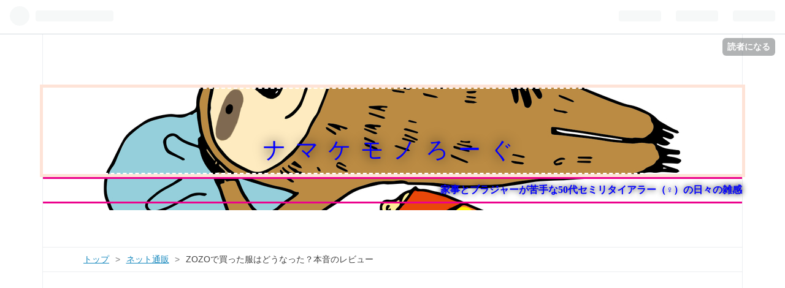

--- FILE ---
content_type: text/html; charset=utf-8
request_url: https://www.namakemonologue.com/entry/zozo-review
body_size: 11950
content:
<!DOCTYPE html>
<html
  lang="ja"

data-admin-domain="//blog.hatena.ne.jp"
data-admin-origin="https://blog.hatena.ne.jp"
data-author="Semi-retired"
data-avail-langs="ja en"
data-blog="semi-retired.hatenadiary.jp"
data-blog-comments-top-is-new="1"
data-blog-host="semi-retired.hatenadiary.jp"
data-blog-is-public="1"
data-blog-name="ナマケモノろーぐ"
data-blog-owner="Semi-retired"
data-blog-show-ads=""
data-blog-show-sleeping-ads=""
data-blog-uri="https://www.namakemonologue.com/"
data-blog-uuid="17391345971645297862"
data-blogs-uri-base="https://www.namakemonologue.com"
data-brand="pro"
data-data-layer="{&quot;hatenablog&quot;:{&quot;admin&quot;:{},&quot;analytics&quot;:{&quot;brand_property_id&quot;:&quot;&quot;,&quot;measurement_id&quot;:&quot;&quot;,&quot;non_sampling_property_id&quot;:&quot;&quot;,&quot;property_id&quot;:&quot;UA-119542319-1&quot;,&quot;separated_property_id&quot;:&quot;UA-29716941-24&quot;},&quot;blog&quot;:{&quot;blog_id&quot;:&quot;17391345971645297862&quot;,&quot;content_seems_japanese&quot;:&quot;true&quot;,&quot;disable_ads&quot;:&quot;custom_domain&quot;,&quot;enable_ads&quot;:&quot;false&quot;,&quot;enable_keyword_link&quot;:&quot;false&quot;,&quot;entry_show_footer_related_entries&quot;:&quot;false&quot;,&quot;force_pc_view&quot;:&quot;true&quot;,&quot;is_public&quot;:&quot;true&quot;,&quot;is_responsive_view&quot;:&quot;true&quot;,&quot;is_sleeping&quot;:&quot;true&quot;,&quot;lang&quot;:&quot;ja&quot;,&quot;name&quot;:&quot;\u30ca\u30de\u30b1\u30e2\u30ce\u308d\u30fc\u3050&quot;,&quot;owner_name&quot;:&quot;Semi-retired&quot;,&quot;uri&quot;:&quot;https://www.namakemonologue.com/&quot;},&quot;brand&quot;:&quot;pro&quot;,&quot;page_id&quot;:&quot;entry&quot;,&quot;permalink_entry&quot;:{&quot;author_name&quot;:&quot;Semi-retired&quot;,&quot;categories&quot;:&quot;\u30cd\u30c3\u30c8\u901a\u8ca9\t\u30d5\u30a1\u30c3\u30b7\u30e7\u30f3&quot;,&quot;character_count&quot;:1045,&quot;date&quot;:&quot;2021-04-10&quot;,&quot;entry_id&quot;:&quot;26006613714405969&quot;,&quot;first_category&quot;:&quot;\u30cd\u30c3\u30c8\u901a\u8ca9&quot;,&quot;hour&quot;:&quot;10&quot;,&quot;title&quot;:&quot;ZOZO\u3067\u8cb7\u3063\u305f\u670d\u306f\u3069\u3046\u306a\u3063\u305f\uff1f\u672c\u97f3\u306e\u30ec\u30d3\u30e5\u30fc&quot;,&quot;uri&quot;:&quot;https://www.namakemonologue.com/entry/zozo-review&quot;},&quot;pro&quot;:&quot;pro&quot;,&quot;router_type&quot;:&quot;blogs&quot;}}"
data-device="pc"
data-dont-recommend-pro="false"
data-global-domain="https://hatena.blog"
data-globalheader-color="b"
data-globalheader-type="pc"
data-has-touch-view="1"
data-help-url="https://help.hatenablog.com"
data-no-suggest-touch-view="1"
data-page="entry"
data-parts-domain="https://hatenablog-parts.com"
data-plus-available="1"
data-pro="true"
data-router-type="blogs"
data-sentry-dsn="https://03a33e4781a24cf2885099fed222b56d@sentry.io/1195218"
data-sentry-environment="production"
data-sentry-sample-rate="0.1"
data-static-domain="https://cdn.blog.st-hatena.com"
data-version="ce040fcbad0d42a5e1cae88990dad0"




  data-initial-state="{}"

  >
  <head prefix="og: http://ogp.me/ns# fb: http://ogp.me/ns/fb# article: http://ogp.me/ns/article#">

  

  
  <meta name="viewport" content="width=device-width, initial-scale=1.0" />


  


  

  <meta name="robots" content="max-image-preview:large" />


  <meta charset="utf-8"/>
  <meta http-equiv="X-UA-Compatible" content="IE=7; IE=9; IE=10; IE=11" />
  <title>ZOZOで買った服はどうなった？本音のレビュー - ナマケモノろーぐ</title>

  
  <link rel="canonical" href="https://www.namakemonologue.com/entry/zozo-review"/>



  

<meta itemprop="name" content="ZOZOで買った服はどうなった？本音のレビュー - ナマケモノろーぐ"/>

  <meta itemprop="image" content="https://cdn.image.st-hatena.com/image/scale/9cb80ed259f709b6b424e3f7c3b02bfb4d20c00c/backend=imagemagick;version=1;width=1300/https%3A%2F%2Fcdn-ak.f.st-hatena.com%2Fimages%2Ffotolife%2FS%2FSemi-retired%2F20210129%2F20210129141229.jpg"/>


  <meta property="og:title" content="ZOZOで買った服はどうなった？本音のレビュー - ナマケモノろーぐ"/>
<meta property="og:type" content="article"/>
  <meta property="og:url" content="https://www.namakemonologue.com/entry/zozo-review"/>

  <meta property="og:image" content="https://cdn.image.st-hatena.com/image/scale/9cb80ed259f709b6b424e3f7c3b02bfb4d20c00c/backend=imagemagick;version=1;width=1300/https%3A%2F%2Fcdn-ak.f.st-hatena.com%2Fimages%2Ffotolife%2FS%2FSemi-retired%2F20210129%2F20210129141229.jpg"/>

<meta property="og:image:alt" content="ZOZOで買った服はどうなった？本音のレビュー - ナマケモノろーぐ"/>
    <meta property="og:description" content="今年の初めにZOZOで買ったジャンパースカート。 １月に家に入れたモノ振り返り記事で「思った以上にペッラペラでショッボショボ💧」とディスりまくってしまいましたが…スミマセン、言い過ぎました……のだろうか？ ZOZOでは未だに購入者レビューが出来ないみたいなので、代わりにこの記事で本音でレビューします♪" />
<meta property="og:site_name" content="ナマケモノろーぐ"/>

  <meta property="article:published_time" content="2021-04-10T01:20:00Z" />

    <meta property="article:tag" content="ネット通販" />
    <meta property="article:tag" content="ファッション" />
      <meta name="twitter:card"  content="summary_large_image" />
    <meta name="twitter:image" content="https://cdn.image.st-hatena.com/image/scale/9cb80ed259f709b6b424e3f7c3b02bfb4d20c00c/backend=imagemagick;version=1;width=1300/https%3A%2F%2Fcdn-ak.f.st-hatena.com%2Fimages%2Ffotolife%2FS%2FSemi-retired%2F20210129%2F20210129141229.jpg" />  <meta name="twitter:title" content="ZOZOで買った服はどうなった？本音のレビュー - ナマケモノろーぐ" />    <meta name="twitter:description" content="今年の初めにZOZOで買ったジャンパースカート。 １月に家に入れたモノ振り返り記事で「思った以上にペッラペラでショッボショボ💧」とディスりまくってしまいましたが…スミマセン、言い過ぎました……のだろうか？ ZOZOでは未だに購入者レビューが出来ないみたいなので、代わりにこの記事で本音でレビューします♪" />  <meta name="twitter:app:name:iphone" content="はてなブログアプリ" />
  <meta name="twitter:app:id:iphone" content="583299321" />
  <meta name="twitter:app:url:iphone" content="hatenablog:///open?uri=https%3A%2F%2Fwww.namakemonologue.com%2Fentry%2Fzozo-review" />  <meta name="twitter:site" content="@FG6MIZ1MRVXk79e" />
  
    <meta name="description" content="今年の初めにZOZOで買ったジャンパースカート。 １月に家に入れたモノ振り返り記事で「思った以上にペッラペラでショッボショボ💧」とディスりまくってしまいましたが…スミマセン、言い過ぎました……のだろうか？ ZOZOでは未だに購入者レビューが出来ないみたいなので、代わりにこの記事で本音でレビューします♪" />
    <meta name="google-site-verification" content="_XvKK1htUDOlTlG3HpnQa7GXiEdIfc1i5_qwxLQQQnU" />
    <meta name="keywords" content="ナマケモノ,５０代,汚部屋,断捨離" />


  
<script
  id="embed-gtm-data-layer-loader"
  data-data-layer-page-specific="{&quot;hatenablog&quot;:{&quot;blogs_permalink&quot;:{&quot;entry_afc_issued&quot;:&quot;false&quot;,&quot;is_author_pro&quot;:&quot;true&quot;,&quot;is_blog_sleeping&quot;:&quot;true&quot;,&quot;has_related_entries_with_elasticsearch&quot;:&quot;false&quot;,&quot;blog_afc_issued&quot;:&quot;false&quot;}}}"
>
(function() {
  function loadDataLayer(elem, attrName) {
    if (!elem) { return {}; }
    var json = elem.getAttribute(attrName);
    if (!json) { return {}; }
    return JSON.parse(json);
  }

  var globalVariables = loadDataLayer(
    document.documentElement,
    'data-data-layer'
  );
  var pageSpecificVariables = loadDataLayer(
    document.getElementById('embed-gtm-data-layer-loader'),
    'data-data-layer-page-specific'
  );

  var variables = [globalVariables, pageSpecificVariables];

  if (!window.dataLayer) {
    window.dataLayer = [];
  }

  for (var i = 0; i < variables.length; i++) {
    window.dataLayer.push(variables[i]);
  }
})();
</script>

<!-- Google Tag Manager -->
<script>(function(w,d,s,l,i){w[l]=w[l]||[];w[l].push({'gtm.start':
new Date().getTime(),event:'gtm.js'});var f=d.getElementsByTagName(s)[0],
j=d.createElement(s),dl=l!='dataLayer'?'&l='+l:'';j.async=true;j.src=
'https://www.googletagmanager.com/gtm.js?id='+i+dl;f.parentNode.insertBefore(j,f);
})(window,document,'script','dataLayer','GTM-P4CXTW');</script>
<!-- End Google Tag Manager -->











  <link rel="shortcut icon" href="https://www.namakemonologue.com/icon/favicon">
<link rel="apple-touch-icon" href="https://www.namakemonologue.com/icon/touch">
<link rel="icon" sizes="192x192" href="https://www.namakemonologue.com/icon/link">

  

<link rel="alternate" type="application/atom+xml" title="Atom" href="https://www.namakemonologue.com/feed"/>
<link rel="alternate" type="application/rss+xml" title="RSS2.0" href="https://www.namakemonologue.com/rss"/>

  <link rel="alternate" type="application/json+oembed" href="https://hatena.blog/oembed?url=https%3A%2F%2Fwww.namakemonologue.com%2Fentry%2Fzozo-review&amp;format=json" title="oEmbed Profile of ZOZOで買った服はどうなった？本音のレビュー"/>
<link rel="alternate" type="text/xml+oembed" href="https://hatena.blog/oembed?url=https%3A%2F%2Fwww.namakemonologue.com%2Fentry%2Fzozo-review&amp;format=xml" title="oEmbed Profile of ZOZOで買った服はどうなった？本音のレビュー"/>
  
  <link rel="author" href="http://www.hatena.ne.jp/Semi-retired/">

  

  
      <link rel="preload" href="https://cdn-ak.f.st-hatena.com/images/fotolife/S/Semi-retired/20191231/20191231195012.jpg" as="image"/>


  
    
<link rel="stylesheet" type="text/css" href="https://cdn.blog.st-hatena.com/css/blog.css?version=ce040fcbad0d42a5e1cae88990dad0"/>

    
  <link rel="stylesheet" type="text/css" href="https://usercss.blog.st-hatena.com/blog_style/17391345971645297862/316857476a63255dab111a3423a1adb6c04f7a07"/>
  
  

  

  
<script> </script>

  
<style>
  div#google_afc_user,
  div.google-afc-user-container,
  div.google_afc_image,
  div.google_afc_blocklink {
      display: block !important;
  }
</style>


  

  
    <script type="application/ld+json">{"@context":"http://schema.org","@type":"Article","dateModified":"2021-04-10T10:20:00+09:00","datePublished":"2021-04-10T10:20:00+09:00","description":"今年の初めにZOZOで買ったジャンパースカート。 １月に家に入れたモノ振り返り記事で「思った以上にペッラペラでショッボショボ💧」とディスりまくってしまいましたが…スミマセン、言い過ぎました……のだろうか？ ZOZOでは未だに購入者レビューが出来ないみたいなので、代わりにこの記事で本音でレビューします♪","headline":"ZOZOで買った服はどうなった？本音のレビュー","image":["https://cdn-ak.f.st-hatena.com/images/fotolife/S/Semi-retired/20210129/20210129141229.jpg"],"mainEntityOfPage":{"@id":"https://www.namakemonologue.com/entry/zozo-review","@type":"WebPage"}}</script>

  

  <!-- Global site tag (gtag.js) - Google Analytics -->
<script async src="https://www.googletagmanager.com/gtag/js?id=UA-119542319-1"></script>
<script>
  window.dataLayer = window.dataLayer || [];
  function gtag(){dataLayer.push(arguments);}
  gtag('js', new Date());

  gtag('config', 'UA-119542319-1');

<script async src="//pagead2.googlesyndication.com/pagead/js/adsbygoogle.js"></script>
<script>
     (adsbygoogle = window.adsbygoogle || []).push({
          google_ad_client: "ca-pub-2106297609952476",
          enable_page_level_ads: true
     });
</script>
</head>

  <body class="page-entry header-image-enable category-ネット通販 category-ファッション globalheader-ng-enabled">
    

<div id="globalheader-container"
  data-brand="hatenablog"
  
  >
  <iframe id="globalheader" height="37" frameborder="0" allowTransparency="true"></iframe>
</div>


  
  
  
    <nav class="
      blog-controlls
      
    ">
      <div class="blog-controlls-blog-icon">
        <a href="https://www.namakemonologue.com/">
          <img src="https://cdn.image.st-hatena.com/image/square/5a5aa3c660b9a74fc95ded8d64584c647ddc0b88/backend=imagemagick;height=128;version=1;width=128/https%3A%2F%2Fcdn.user.blog.st-hatena.com%2Fblog_custom_icon%2F152783559%2F1526554229862511" alt="ナマケモノろーぐ"/>
        </a>
      </div>
      <div class="blog-controlls-title">
        <a href="https://www.namakemonologue.com/">ナマケモノろーぐ</a>
      </div>
      <a href="https://blog.hatena.ne.jp/Semi-retired/semi-retired.hatenadiary.jp/subscribe?utm_source=blogs_topright_button&amp;utm_medium=button&amp;utm_campaign=subscribe_blog" class="blog-controlls-subscribe-btn test-blog-header-controlls-subscribe">
        読者になる
      </a>
    </nav>
  

  <div id="container">
    <div id="container-inner">
      <header id="blog-title" data-brand="hatenablog">
  <div id="blog-title-inner" style="background-image: url('https://cdn-ak.f.st-hatena.com/images/fotolife/S/Semi-retired/20191231/20191231195012.jpg'); background-position: center -190px;">
    <div id="blog-title-content">
      <h1 id="title"><a href="https://www.namakemonologue.com/">ナマケモノろーぐ</a></h1>
      
        <h2 id="blog-description">家事とブラジャーが苦手な50代セミリタイアラー（♀）の日々の雑感</h2>
      
    </div>
  </div>
</header>

      

      
          <div id="top-box">
    <div class="breadcrumb" data-test-id="breadcrumb">
      <div class="breadcrumb-inner">
        <a class="breadcrumb-link" href="https://www.namakemonologue.com/"><span>トップ</span></a>          <span class="breadcrumb-gt">&gt;</span>          <span class="breadcrumb-child">            <a class="breadcrumb-child-link" href="https://www.namakemonologue.com/archive/category/%E3%83%8D%E3%83%83%E3%83%88%E9%80%9A%E8%B2%A9"><span>ネット通販</span></a>          </span>            <span class="breadcrumb-gt">&gt;</span>          <span class="breadcrumb-child">            <span>ZOZOで買った服はどうなった？本音のレビュー</span>          </span>      </div>
    </div>
  </div>
  <script type="application/ld+json" class="test-breadcrumb-json-ld">
    {"itemListElement":[{"item":{"name":"トップ","@id":"https://www.namakemonologue.com/"},"@type":"ListItem","position":1},{"@type":"ListItem","position":2,"item":{"name":"ネット通販","@id":"https://www.namakemonologue.com/archive/category/%E3%83%8D%E3%83%83%E3%83%88%E9%80%9A%E8%B2%A9"}}],"@type":"BreadcrumbList","@context":"http://schema.org"}
  </script>
      
      




<div id="content" class="hfeed"
  
  >
  <div id="content-inner">
    <div id="wrapper">
      <div id="main">
        <div id="main-inner">
          

          



          
  
  <!-- google_ad_section_start -->
  <!-- rakuten_ad_target_begin -->
  
  
  

  

  
    
      
        <article class="entry hentry test-hentry js-entry-article date-first autopagerize_page_element chars-200 words-100 mode-html entry-odd" id="entry-26006613714405969" data-keyword-campaign="" data-uuid="26006613714405969" data-publication-type="entry">
  <div class="entry-inner">
    <header class="entry-header">
  
    <div class="date entry-date first">
    <a href="https://www.namakemonologue.com/archive/2021/04/10" rel="nofollow">
      <time datetime="2021-04-10T01:20:00Z" title="2021-04-10T01:20:00Z">
        <span class="date-year">2021</span><span class="hyphen">-</span><span class="date-month">04</span><span class="hyphen">-</span><span class="date-day">10</span>
      </time>
    </a>
      </div>
  <h1 class="entry-title">
  <a href="https://www.namakemonologue.com/entry/zozo-review" class="entry-title-link bookmark">ZOZOで買った服はどうなった？本音のレビュー</a>
</h1>

  
  

  <div class="entry-categories categories">
    
    <a href="https://www.namakemonologue.com/archive/category/%E3%83%8D%E3%83%83%E3%83%88%E9%80%9A%E8%B2%A9" class="entry-category-link category-ネット通販">ネット通販</a>
    
    <a href="https://www.namakemonologue.com/archive/category/%E3%83%95%E3%82%A1%E3%83%83%E3%82%B7%E3%83%A7%E3%83%B3" class="entry-category-link category-ファッション">ファッション</a>
    
  </div>


  
  <div class="customized-header">
    <div class="entry-header-html"><div class="shrbtn">
  <!-- HatenaBookmark -->
  <a href="http://b.hatena.ne.jp/entry/https%3A%2F%2Fwww.namakemonologue.com%2Fentry%2Fzozo-review" class="share_btn">
    <span class="htvcenter" style="line-height: 1.6;">
      <i class="blogicon-bookmark" style="font-size:22px"></i>
    </span>
  </a>
  <!-- twitter -->
  <a href="http://twitter.com/intent/tweet?text=ZOZOで買った服はどうなった？本音のレビュー https%3A%2F%2Fwww.namakemonologue.com%2Fentry%2Fzozo-review" class="share_btn">
    <i class="fa fa-twitter"></i>
  </a>
  <!-- facebook -->
  <a href="http://www.facebook.com/sharer.php?u=https%3A%2F%2Fwww.namakemonologue.com%2Fentry%2Fzozo-review" class="share_btn">
    <i class="fa fa-facebook"></i>
  </a>
  <a href="http://getpocket.com/edit?url=https%3A%2F%2Fwww.namakemonologue.com%2Fentry%2Fzozo-review" class="share_btn">
    <i class="fa fa-get-pocket"></i>
  </a>
  <!-- feedly -->
  <a href="http://feedly.com/i/subscription/feed/http://ブログURL/feed" target="_blank" class="share_btn">
    <i class="fa fa-rss"></i>
  </a>
</div>  </div>
  </div>


  
  
<div class="social-buttons">
  
  
    <div class="social-button-item">
      <a href="https://b.hatena.ne.jp/entry/s/www.namakemonologue.com/entry/zozo-review" class="hatena-bookmark-button" data-hatena-bookmark-url="https://www.namakemonologue.com/entry/zozo-review" data-hatena-bookmark-layout="vertical-balloon" data-hatena-bookmark-lang="ja" title="この記事をはてなブックマークに追加"><img src="https://b.st-hatena.com/images/entry-button/button-only.gif" alt="この記事をはてなブックマークに追加" width="20" height="20" style="border: none;" /></a>
    </div>
  
  
    <div class="social-button-item">
      <div class="fb-share-button" data-layout="box_count" data-href="https://www.namakemonologue.com/entry/zozo-review"></div>
    </div>
  
  
    
    
    <div class="social-button-item">
      <a
          class="entry-share-button entry-share-button-twitter test-share-button-twitter"
          href="https://x.com/intent/tweet?hashtags=%E3%83%8D%E3%83%83%E3%83%88%E9%80%9A%E8%B2%A9&amp;hashtags=ZOZO&amp;hashtags=ZOZO%E3%83%AC%E3%83%93%E3%83%A5%E3%83%BC&amp;hashtags=%E3%83%95%E3%82%A1%E3%83%83%E3%82%B7%E3%83%A7%E3%83%B3&amp;text=ZOZO%E3%81%A7%E8%B2%B7%E3%81%A3%E3%81%9F%E6%9C%8D%E3%81%AF%E3%81%A9%E3%81%86%E3%81%AA%E3%81%A3%E3%81%9F%EF%BC%9F%E6%9C%AC%E9%9F%B3%E3%81%AE%E3%83%AC%E3%83%93%E3%83%A5%E3%83%BC+-+%E3%83%8A%E3%83%9E%E3%82%B1%E3%83%A2%E3%83%8E%E3%82%8D%E3%83%BC%E3%81%90&amp;url=https%3A%2F%2Fwww.namakemonologue.com%2Fentry%2Fzozo-review"
          title="X（Twitter）で投稿する"
        ></a>
    </div>
  
  
  
    <span>
      <div class="line-it-button" style="display: none;" data-type="share-e" data-lang="ja" ></div>
      <script src="//scdn.line-apps.com/n/line_it/thirdparty/loader.min.js" async="async" defer="defer" ></script>
    </span>
  
  
  
  
</div>



</header>

    


    <div class="entry-content hatenablog-entry">
  
    <p>今年の初めに<strong>ZOZO</strong>で買ったジャンパースカート。</p>
<p><a href="https://www.namakemonologue.com/entry/202101soukatsu">１月に家に入れたモノ振り返り記事</a>で「思った以上にペッラペラでショッボショボ💧」とディスりまくってしまいましたが…スミマセン、言い過ぎました……のだろうか？</p>
<p>ZOZOでは未だに購入者レビューが出来ないみたいなので、代わりにこの記事で本音でレビューします♪<br /><ins class="adsbygoogle" style="display: block;" data-ad-client="ca-pub-2106297609952476" data-ad-slot="6874071322" data-ad-format="auto" data-full-width-responsive="true"> </ins></p>
<p>
<script async="" src="//pagead2.googlesyndication.com/pagead/js/adsbygoogle.js"></script>
</p>

<p>
<script>// <![CDATA[
(adsbygoogle = window.adsbygoogle || []).push({});
// ]]></script>
</p>


<h2>ディスった割には着ていました(;^ω^)が…</h2>
<p><a href="https://www.namakemonologue.com/entry/202101soukatsu">１月に家に入れたモノ振り返り記事</a>では「こんな服を数千円も出して買ったことは、本当に後悔しかありません。」と書いたけど、「買ったからには着倒します」とも書いた通り、買ってからは結構着ていました。</p>
<p>そして「確かにペラっとした服だけど、悪く書きすぎたかも…申し訳ない」と、反省記事でも書こうかと思っていた矢先。</p>
<p> <img src="https://cdn-ak.f.st-hatena.com/images/fotolife/S/Semi-retired/20210129/20210129141229.jpg" alt="202101salopette-skirt" title="" class="hatena-fotolife" itemprop="image" /></p>
<p>特に乱暴に着た覚えもないけど。いつの間にか胸部横の縫い目がほつれてた…💧</p>
<p><img src="https://cdn-ak.f.st-hatena.com/images/fotolife/S/Semi-retired/20210410/20210410092348.jpg" alt="zozo-review1" title="" class="hatena-fotolife" itemprop="image" width="408" /></p>
<h2>これまで通販で買った服でも、ここまで酷くない</h2>
<p><span style="color: #d32f2f;">「思った以上にペッラペラでショッボショボ💧」は言い過ぎではありませんでした…</span></p>
<p>今までに通販で買って「思っていたのと違う」という経験は何度もありましたが、２ヵ月ほど着た位で布地がほつれたのは初めてです。</p>
<p>「着倒す」とは言っても、この服を着ながら運動したり、着たまま寝落ちしたようなことは一度もないです。</p>
<p>こちらの落ち度かなと思うのは、Ｌサイズだとシルエットがダボっとするかと思い、Mサイズを買ったこと？？でも、別にMサイズでキツイとは思わなかったし。まさか、自覚がなかっただけ？？</p>
<h2>自分でほつれを修正してみました</h2>
<p>仕方ないので、自分でほつれを修正してみました。雑な「なみ縫い」で…👇</p>
<p><img src="https://cdn-ak.f.st-hatena.com/images/fotolife/S/Semi-retired/20210410/20210410094009.jpg" alt="zozo-review2" title="" class="hatena-fotolife" itemprop="image" /></p>
<p>自分の修正も雑だけど、元の縫い目も雑ですね(;^ω^)</p>
<p>そして、「ほつれ修正後」はこちらです👇</p>
<p><img src="https://cdn-ak.f.st-hatena.com/images/fotolife/S/Semi-retired/20210410/20210410094023.jpg" alt="zozo-review3" title="" class="hatena-fotolife" itemprop="image" /></p>
<p>ほつれ箇所をなみ縫いした分、生地が縮まっていますが、コーデュロイ生地なので目立たなくて良かったです。<br /><br /></p>
<p><iframe src="https://hatenablog-parts.com/embed?url=https%3A%2F%2Fwww.namakemonologue.com%2Fentry%2F202101soukatsu" title="ZOZOでうっかり買ってしまった結果…2021年1月、家に入れたもの - ナマケモノろーぐ" class="embed-card embed-blogcard" scrolling="no" frameborder="0" style="display: block; width: 100%; height: 190px; max-width: 500px; margin: 10px 0px;"></iframe><cite class="hatena-citation"><a href="https://www.namakemonologue.com/entry/202101soukatsu">www.namakemonologue.com</a></cite></p>
<p> </p>
<p><span style="font-size: 80%;"><strong>日常のくらしのヒントになる記事がいろいろあります👇</strong></span></p>
<p><a href="https://ec.blogmura.com/themes/8936?p_cid=10991567"><strong>ネット通販・オールショッピング</strong></a></p>
<p><a href="https://life.blogmura.com/themes/37641?p_cid=10991567"><strong>断捨離シンプル＆ミニマムな暮らし</strong></a><br /><a href="https://lifestyle.blogmura.com/themes/38759?p_cid=10991567"><strong>丁寧な暮らし</strong></a> 　<a href="https://diary.blogmura.com/themes/27967?p_cid=10991567"><strong>日常のつぶやき</strong></a> 　<a href="https://lifestyle.blogmura.com/themes/6972?p_cid=10991567"><strong>シンプルライフ</strong></a></p>
<h2>結論：レビューがない通販で買うのはやっぱり止めよう</h2>
<p>繰り返しになってスミマセン。</p>
<p>ZOZOで買った服は、思った通りに「ペッラペラでショッボショボ💧」、挙句の果てに2ヵ月程で縫い目がほつれてしまったので、評価は★１つ。というのが今回のレビュー結論です。</p>
<p>そして… </p>
<p class="r-fuki nama3">「購入者レビューがない」ZOZOで買うのは、やっぱり止めたい💦
<script async="" src="//pagead2.googlesyndication.com/pagead/js/adsbygoogle.js"></script>
</p>
<p><ins class="adsbygoogle" style="display: block;" data-ad-client="ca-pub-2106297609952476" data-ad-slot="6874071322" data-ad-format="auto" data-full-width-responsive="true"> </ins></p>
<p>
<script>// <![CDATA[
(adsbygoogle = window.adsbygoogle || []).push({});
// ]]></script>
</p>
    
    




    

  
</div>

    
  <footer class="entry-footer">
    
    <div class="entry-tags-wrapper">
  <div class="entry-tags">
      <span class="entry-tag">
        <a href="https://d.hatena.ne.jp/keyword/%E3%83%8D%E3%83%83%E3%83%88%E9%80%9A%E8%B2%A9" class="entry-tag-link">
          
          
          <span class="entry-tag-icon">#</span><span class="entry-tag-label">ネット通販</span>
        </a>
      </span>
    
      <span class="entry-tag">
        <a href="https://d.hatena.ne.jp/keyword/ZOZO" class="entry-tag-link">
          
          
          <span class="entry-tag-icon">#</span><span class="entry-tag-label">ZOZO</span>
        </a>
      </span>
    
      <span class="entry-tag">
        <a href="https://d.hatena.ne.jp/keyword/ZOZO%E3%83%AC%E3%83%93%E3%83%A5%E3%83%BC" class="entry-tag-link">
          
          
          <span class="entry-tag-icon">#</span><span class="entry-tag-label">ZOZOレビュー</span>
        </a>
      </span>
    
      <span class="entry-tag">
        <a href="https://d.hatena.ne.jp/keyword/%E3%83%95%E3%82%A1%E3%83%83%E3%82%B7%E3%83%A7%E3%83%B3" class="entry-tag-link">
          
          
          <span class="entry-tag-icon">#</span><span class="entry-tag-label">ファッション</span>
        </a>
      </span>
      </div>
</div>

    <p class="entry-footer-section track-inview-by-gtm" data-gtm-track-json="{&quot;area&quot;: &quot;finish_reading&quot;}">
  <span class="author vcard"><span class="fn" data-load-nickname="1" data-user-name="Semi-retired" >Semi-retired</span></span>
  <span class="entry-footer-time"><a href="https://www.namakemonologue.com/entry/zozo-review"><time data-relative datetime="2021-04-10T01:20:00Z" title="2021-04-10T01:20:00Z" class="updated">2021-04-10 10:20</time></a></span>
  
  
  
    <span class="
      entry-footer-subscribe
      
    " data-test-blog-controlls-subscribe>
      <a href="https://blog.hatena.ne.jp/Semi-retired/semi-retired.hatenadiary.jp/subscribe?utm_medium=button&amp;utm_source=blogs_entry_footer&amp;utm_campaign=subscribe_blog">
        読者になる
      </a>
    </span>
  
</p>

    
  <div
    class="hatena-star-container"
    data-hatena-star-container
    data-hatena-star-url="https://www.namakemonologue.com/entry/zozo-review"
    data-hatena-star-title="ZOZOで買った服はどうなった？本音のレビュー"
    data-hatena-star-variant="profile-icon"
    data-hatena-star-profile-url-template="https://blog.hatena.ne.jp/{username}/"
  ></div>


    
<div class="social-buttons">
  
  
    <div class="social-button-item">
      <a href="https://b.hatena.ne.jp/entry/s/www.namakemonologue.com/entry/zozo-review" class="hatena-bookmark-button" data-hatena-bookmark-url="https://www.namakemonologue.com/entry/zozo-review" data-hatena-bookmark-layout="vertical-balloon" data-hatena-bookmark-lang="ja" title="この記事をはてなブックマークに追加"><img src="https://b.st-hatena.com/images/entry-button/button-only.gif" alt="この記事をはてなブックマークに追加" width="20" height="20" style="border: none;" /></a>
    </div>
  
  
    <div class="social-button-item">
      <div class="fb-share-button" data-layout="box_count" data-href="https://www.namakemonologue.com/entry/zozo-review"></div>
    </div>
  
  
    
    
    <div class="social-button-item">
      <a
          class="entry-share-button entry-share-button-twitter test-share-button-twitter"
          href="https://x.com/intent/tweet?hashtags=%E3%83%8D%E3%83%83%E3%83%88%E9%80%9A%E8%B2%A9&amp;hashtags=ZOZO&amp;hashtags=ZOZO%E3%83%AC%E3%83%93%E3%83%A5%E3%83%BC&amp;hashtags=%E3%83%95%E3%82%A1%E3%83%83%E3%82%B7%E3%83%A7%E3%83%B3&amp;text=ZOZO%E3%81%A7%E8%B2%B7%E3%81%A3%E3%81%9F%E6%9C%8D%E3%81%AF%E3%81%A9%E3%81%86%E3%81%AA%E3%81%A3%E3%81%9F%EF%BC%9F%E6%9C%AC%E9%9F%B3%E3%81%AE%E3%83%AC%E3%83%93%E3%83%A5%E3%83%BC+-+%E3%83%8A%E3%83%9E%E3%82%B1%E3%83%A2%E3%83%8E%E3%82%8D%E3%83%BC%E3%81%90&amp;url=https%3A%2F%2Fwww.namakemonologue.com%2Fentry%2Fzozo-review"
          title="X（Twitter）で投稿する"
        ></a>
    </div>
  
  
  
    <span>
      <div class="line-it-button" style="display: none;" data-type="share-e" data-lang="ja" ></div>
      <script src="//scdn.line-apps.com/n/line_it/thirdparty/loader.min.js" async="async" defer="defer" ></script>
    </span>
  
  
  
  
</div>

    

    <div class="customized-footer">
      
  <iframe class="hatena-bookmark-comment-iframe" data-src="https://www.namakemonologue.com/iframe/hatena_bookmark_comment?canonical_uri=https%3A%2F%2Fwww.namakemonologue.com%2Fentry%2Fzozo-review" frameborder="0" scrolling="no" style="border: none; width: 100%;">
  </iframe>


        

        
        
  <div class="entry-footer-html"><p>関連記事</p>
<script async src="https://pagead2.googlesyndication.com/pagead/js/adsbygoogle.js"></script>
<ins class="adsbygoogle"
     style="display:block"
     data-ad-format="autorelaxed"
     data-ad-client="ca-pub-2106297609952476"
     data-ad-slot="4251321842"></ins>
<script>
     (adsbygoogle = window.adsbygoogle || []).push({});
</script>
<div class="shrbtn">
  <!-- HatenaBookmark -->
  <a href="http://b.hatena.ne.jp/entry/https%3A%2F%2Fwww.namakemonologue.com%2Fentry%2Fzozo-review" class="share_btn">
    <span class="htvcenter" style="line-height: 1.6;">
      <i class="blogicon-bookmark" style="font-size:22px"></i>
    </span>
  </a>
  <!-- twitter -->
  <a href="http://twitter.com/intent/tweet?text=ZOZOで買った服はどうなった？本音のレビュー https%3A%2F%2Fwww.namakemonologue.com%2Fentry%2Fzozo-review" class="share_btn">
    <i class="fa fa-twitter"></i>
  </a>
  <!-- facebook -->
  <a href="http://www.facebook.com/sharer.php?u=https%3A%2F%2Fwww.namakemonologue.com%2Fentry%2Fzozo-review" class="share_btn">
    <i class="fa fa-facebook"></i>
  </a>
  <a href="http://getpocket.com/edit?url=https%3A%2F%2Fwww.namakemonologue.com%2Fentry%2Fzozo-review" class="share_btn">
    <i class="fa fa-get-pocket"></i>
  </a>
  <!-- feedly -->
  <a href="http://feedly.com/i/subscription/feed/http://ブログURL/feed" target="_blank" class="share_btn">
    <i class="fa fa-rss"></i>
  </a>
</div>  </div>


      
    </div>
    
  <div class="comment-box js-comment-box">
    
      <a class="leave-comment-title js-leave-comment-title">コメントを書く</a>
    
    <ul class="comment js-comment">
      <li class="read-more-comments" style="display: none;"><a>もっと読む</a></li>
    </ul>
    
  </div>

  </footer>

  </div>
</article>

      
      
    
  

  
  <!-- rakuten_ad_target_end -->
  <!-- google_ad_section_end -->
  
  
  
  <div class="pager pager-permalink permalink">
    
      
      <span class="pager-prev">
        <a href="https://www.namakemonologue.com/entry/locondo-review" rel="prev">
          <span class="pager-arrow">&laquo; </span>
          ロコンドで買ったミニ財布はどうなった？……
        </a>
      </span>
    
    
      
      <span class="pager-next">
        <a href="https://www.namakemonologue.com/entry/diet-202103" rel="next">
          ２kg減の体重、何ヵ月でリバウンド？…2021…
          <span class="pager-arrow"> &raquo;</span>
        </a>
      </span>
    
  </div>


  



        </div>
      </div>

      <aside id="box1">
  <div id="box1-inner">
  </div>
</aside>

    </div><!-- #wrapper -->

    
<aside id="box2">
  
  <div id="box2-inner">
    
      
<div class="hatena-module hatena-module-html">
    <div class="hatena-module-title">応援ありがとうございます</div>
  <div class="hatena-module-body">
    <a href="https://lifestyle.blogmura.com/politelife/ranking.html?p_cid=10991567" target="_blank" ><img src="https://b.blogmura.com/original/1176322" width="240" height="160" border="0" alt="にほんブログ村 ライフスタイルブログ 丁寧な暮らしへ" /></a><a href="https://lifestyle.blogmura.com/simplelife/ranking.html?p_cid=10991567" target="_blank" ><img src="https://b.blogmura.com/lifestyle/simplelife/88_31.gif" width="88" height="31" border="0" alt="にほんブログ村 ライフスタイルブログ シンプルライフへ" /></a>
<a href="https://lifestyle.blogmura.com/semiretire/ranking.html?p_cid=10991567" target="_blank" ><img src="https://b.blogmura.com/lifestyle/semiretire/88_31.gif" width="88" height="31" border="0" alt="にほんブログ村 ライフスタイルブログ セミリタイア生活へ" /></a><br /><a href="https://lifestyle.blogmura.com/semiretire/ranking.html?p_cid=10991567">にほんブログ村</a>
  </div>
</div>

    
      

<div class="hatena-module hatena-module-profile">
  <div class="hatena-module-title">
    プロフィール
  </div>
  <div class="hatena-module-body">
    
    <a href="https://www.namakemonologue.com/about" class="profile-icon-link">
      <img src="https://cdn.profile-image.st-hatena.com/users/Semi-retired/profile.png?1526567094"
      alt="id:Semi-retired" class="profile-icon" />
    </a>
    

    
    <span class="id">
      <a href="https://www.namakemonologue.com/about" class="hatena-id-link"><span data-load-nickname="1" data-user-name="Semi-retired">id:Semi-retired</span></a>
      
  
  
    <a href="https://blog.hatena.ne.jp/-/pro?plus_via=blog_plus_badge&amp;utm_source=pro_badge&amp;utm_medium=referral&amp;utm_campaign=register_pro" title="はてなブログPro"><i class="badge-type-pro">はてなブログPro</i></a>
  


    </span>
    

    

    
    <div class="profile-description">
      <p>家事とブラジャーが苦手な50代セミリタイアラー（♀）の日々の雑感<a href="https://semi-retired.hatenadiary.jp/namakemono-profile" target="_blank">⇒詳しいプロフィールはこちら</a></p>

    </div>
    

    
      <div class="hatena-follow-button-box btn-subscribe js-hatena-follow-button-box"
  
  >

  <a href="#" class="hatena-follow-button js-hatena-follow-button">
    <span class="subscribing">
      <span class="foreground">読者です</span>
      <span class="background">読者をやめる</span>
    </span>
    <span class="unsubscribing" data-track-name="profile-widget-subscribe-button" data-track-once>
      <span class="foreground">読者になる</span>
      <span class="background">読者になる</span>
    </span>
  </a>
  <div class="subscription-count-box js-subscription-count-box">
    <i></i>
    <u></u>
    <span class="subscription-count js-subscription-count">
    </span>
  </div>
</div>

    

    

    <div class="profile-about">
      <a href="https://www.namakemonologue.com/about">このブログについて</a>
    </div>

  </div>
</div>

    
      <div class="hatena-module hatena-module-search-box">
  <div class="hatena-module-title">
    検索
  </div>
  <div class="hatena-module-body">
    <form class="search-form" role="search" action="https://www.namakemonologue.com/search" method="get">
  <input type="text" name="q" class="search-module-input" value="" placeholder="記事を検索" required>
  <input type="submit" value="検索" class="search-module-button" />
</form>

  </div>
</div>

    
      <div class="hatena-module hatena-module-recent-entries ">
  <div class="hatena-module-title">
    <a href="https://www.namakemonologue.com/archive">
      最新記事
    </a>
  </div>
  <div class="hatena-module-body">
    <ul class="recent-entries hatena-urllist ">
  
  
    
    <li class="urllist-item recent-entries-item">
      <div class="urllist-item-inner recent-entries-item-inner">
        
          
          
          <a href="https://www.namakemonologue.com/entry/blog20220618" class="urllist-title-link recent-entries-title-link  urllist-title recent-entries-title">ブログをやってて良かったコト（ブログ休止にあたって）</a>




          
          

                </div>
    </li>
  
    
    <li class="urllist-item recent-entries-item">
      <div class="urllist-item-inner recent-entries-item-inner">
        
          
          
          <a href="https://www.namakemonologue.com/entry/waste20220611" class="urllist-title-link recent-entries-title-link  urllist-title recent-entries-title">汚部屋の源、ウエス置き場をやめてスッキリ</a>




          
          

                </div>
    </li>
  
    
    <li class="urllist-item recent-entries-item">
      <div class="urllist-item-inner recent-entries-item-inner">
        
          
          
          <a href="https://www.namakemonologue.com/entry/diet-202205" class="urllist-title-link recent-entries-title-link  urllist-title recent-entries-title">３勤１休ダイエット後、体重はリバウンドした？？…2022年5月ダイエット報告</a>




          
          

                </div>
    </li>
  
    
    <li class="urllist-item recent-entries-item">
      <div class="urllist-item-inner recent-entries-item-inner">
        
          
          
          <a href="https://www.namakemonologue.com/entry/202205soukatsu" class="urllist-title-link recent-entries-title-link  urllist-title recent-entries-title">物欲を駆り立てる仕掛けは至る所に！？…2022年5月に家に入れたもの</a>




          
          

                </div>
    </li>
  
    
    <li class="urllist-item recent-entries-item">
      <div class="urllist-item-inner recent-entries-item-inner">
        
          
          
          <a href="https://www.namakemonologue.com/entry/newdiet-summary" class="urllist-title-link recent-entries-title-link  urllist-title recent-entries-title">【３勤１休ダイエット総括】３ヵ月間で何㎏減った？</a>




          
          

                </div>
    </li>
  
</ul>

      </div>
</div>

    
      
<div class="hatena-module hatena-module-entries-access-ranking"
  data-count="5"
  data-source="access"
  data-enable_customize_format="0"
  data-display_entry_image_size_width="100"
  data-display_entry_image_size_height="100"

  data-display_entry_category="0"
  data-display_entry_image="1"
  data-display_entry_image_size_width="100"
  data-display_entry_image_size_height="100"
  data-display_entry_body_length="0"
  data-display_entry_date="0"
  data-display_entry_title_length="20"
  data-restrict_entry_title_length="0"
  data-display_bookmark_count="0"

>
  <div class="hatena-module-title">
    
      注目記事
    
  </div>
  <div class="hatena-module-body">
    
  </div>
</div>

    
      
<div class="hatena-module hatena-module-html">
    <div class="hatena-module-title">お問い合わせフォーム</div>
  <div class="hatena-module-body">
    <p><i class="blogicon-mail"></i> お問い合わせはこちらまで<br />
<a href="/mailform">お問い合わせフォーム</a>
</p>
  </div>
</div>

    
      

<div class="hatena-module hatena-module-category">
  <div class="hatena-module-title">
    カテゴリー
  </div>
  <div class="hatena-module-body">
    <ul class="hatena-urllist">
      
        <li>
          <a href="https://www.namakemonologue.com/archive/category/%E6%8C%81%E3%81%9F%E3%81%AA%E3%81%84%E6%9A%AE%E3%82%89%E3%81%97" class="category-持たない暮らし">
            持たない暮らし (228)
          </a>
        </li>
      
        <li>
          <a href="https://www.namakemonologue.com/archive/category/%E4%B8%AD%E9%AB%98%E5%B9%B4%E5%A5%B3%E6%80%A7%E3%81%AE%E3%83%80%E3%82%A4%E3%82%A8%E3%83%83%E3%83%88" class="category-中高年女性のダイエット">
            中高年女性のダイエット (100)
          </a>
        </li>
      
        <li>
          <a href="https://www.namakemonologue.com/archive/category/%E3%83%A9%E3%82%A4%E3%83%95%E3%82%B9%E3%82%BF%E3%82%A4%E3%83%AB" class="category-ライフスタイル">
            ライフスタイル (56)
          </a>
        </li>
      
        <li>
          <a href="https://www.namakemonologue.com/archive/category/%E3%82%B3%E3%83%B3%E3%83%93%E3%83%8B" class="category-コンビニ">
            コンビニ (52)
          </a>
        </li>
      
        <li>
          <a href="https://www.namakemonologue.com/archive/category/%E9%9B%91%E8%A8%98" class="category-雑記">
            雑記 (50)
          </a>
        </li>
      
        <li>
          <a href="https://www.namakemonologue.com/archive/category/%E3%81%8A%E3%81%84%E3%81%97%E3%81%84%E3%82%82%E3%81%AE" class="category-おいしいもの">
            おいしいもの (47)
          </a>
        </li>
      
        <li>
          <a href="https://www.namakemonologue.com/archive/category/%E3%81%8A%E6%8E%83%E9%99%A4" class="category-お掃除">
            お掃除 (36)
          </a>
        </li>
      
        <li>
          <a href="https://www.namakemonologue.com/archive/category/%E7%AF%80%E7%B4%84" class="category-節約">
            節約 (34)
          </a>
        </li>
      
        <li>
          <a href="https://www.namakemonologue.com/archive/category/%E5%8D%A0%E3%81%84" class="category-占い">
            占い (29)
          </a>
        </li>
      
        <li>
          <a href="https://www.namakemonologue.com/archive/category/%E3%83%95%E3%82%A1%E3%83%83%E3%82%B7%E3%83%A7%E3%83%B3" class="category-ファッション">
            ファッション (28)
          </a>
        </li>
      
        <li>
          <a href="https://www.namakemonologue.com/archive/category/100%E5%86%86%E3%82%B7%E3%83%A7%E3%83%83%E3%83%97" class="category-100円ショップ">
            100円ショップ (23)
          </a>
        </li>
      
        <li>
          <a href="https://www.namakemonologue.com/archive/category/%E3%83%8D%E3%83%83%E3%83%88%E9%80%9A%E8%B2%A9" class="category-ネット通販">
            ネット通販 (22)
          </a>
        </li>
      
        <li>
          <a href="https://www.namakemonologue.com/archive/category/%E7%97%85%E6%B0%97" class="category-病気">
            病気 (21)
          </a>
        </li>
      
        <li>
          <a href="https://www.namakemonologue.com/archive/category/%E3%82%B7%E3%83%B3%E3%83%97%E3%83%AB%E3%83%A9%E3%82%A4%E3%83%95" class="category-シンプルライフ">
            シンプルライフ (19)
          </a>
        </li>
      
        <li>
          <a href="https://www.namakemonologue.com/archive/category/%E3%83%96%E3%83%AD%E3%82%B0" class="category-ブログ">
            ブログ (18)
          </a>
        </li>
      
    </ul>
  </div>
</div>

    
      

<div class="hatena-module hatena-module-archive" data-archive-type="calendar" data-archive-url="https://www.namakemonologue.com/archive">
  <div class="hatena-module-title">
    <a href="https://www.namakemonologue.com/archive">月別アーカイブ</a>
  </div>
  <div class="hatena-module-body">
    
  </div>
</div>

    
      
<div class="hatena-module hatena-module-html">
    <div class="hatena-module-title">プライバシーポリシー及び免責事項</div>
  <div class="hatena-module-body">
    <p><a href="/privacy-policy">プライバシーポリシー及び免責事項</a>
</p>
  </div>
</div>

    
    
  </div>
</aside>


  </div>
</div>




      

      

    </div>
  </div>
  
<footer id="footer" data-brand="hatenablog">
  <div id="footer-inner">
    
      <div style="display:none !important" class="guest-footer js-guide-register test-blogs-register-guide" data-action="guide-register">
  <div class="guest-footer-content">
    <h3>はてなブログをはじめよう！</h3>
    <p>Semi-retiredさんは、はてなブログを使っています。あなたもはてなブログをはじめてみませんか？</p>
    <div class="guest-footer-btn-container">
      <div  class="guest-footer-btn">
        <a class="btn btn-register js-inherit-ga" href="https://blog.hatena.ne.jp/register?via=200227" target="_blank">はてなブログをはじめる（無料）</a>
      </div>
      <div  class="guest-footer-btn">
        <a href="https://hatena.blog/guide" target="_blank">はてなブログとは</a>
      </div>
    </div>
  </div>
</div>

    
    <address class="footer-address">
      <a href="https://www.namakemonologue.com/">
        <img src="https://cdn.image.st-hatena.com/image/square/5a5aa3c660b9a74fc95ded8d64584c647ddc0b88/backend=imagemagick;height=128;version=1;width=128/https%3A%2F%2Fcdn.user.blog.st-hatena.com%2Fblog_custom_icon%2F152783559%2F1526554229862511" width="16" height="16" alt="ナマケモノろーぐ"/>
        <span class="footer-address-name">ナマケモノろーぐ</span>
      </a>
    </address>
    <p class="services">
      Powered by <a href="https://hatena.blog/">Hatena Blog</a>
      |
        <a href="https://blog.hatena.ne.jp/-/abuse_report?target_url=https%3A%2F%2Fwww.namakemonologue.com%2Fentry%2Fzozo-review" class="report-abuse-link test-report-abuse-link" target="_blank">ブログを報告する</a>
    </p>
  </div>
</footer>


  
  <script async src="https://s.hatena.ne.jp/js/widget/star.js"></script>
  
  
  <script>
    if (typeof window.Hatena === 'undefined') {
      window.Hatena = {};
    }
    if (!Hatena.hasOwnProperty('Star')) {
      Hatena.Star = {
        VERSION: 2,
      };
    }
  </script>


  
    <div id="fb-root"></div>
<script>(function(d, s, id) {
  var js, fjs = d.getElementsByTagName(s)[0];
  if (d.getElementById(id)) return;
  js = d.createElement(s); js.id = id;
  js.src = "//connect.facebook.net/ja_JP/sdk.js#xfbml=1&appId=719729204785177&version=v17.0";
  fjs.parentNode.insertBefore(js, fjs);
}(document, 'script', 'facebook-jssdk'));</script>

  
  

<div class="quote-box">
  <div class="tooltip-quote tooltip-quote-stock">
    <i class="blogicon-quote" title="引用をストック"></i>
  </div>
  <div class="tooltip-quote tooltip-quote-tweet js-tooltip-quote-tweet">
    <a class="js-tweet-quote" target="_blank" data-track-name="quote-tweet" data-track-once>
      <img src="https://cdn.blog.st-hatena.com/images/admin/quote/quote-x-icon.svg?version=ce040fcbad0d42a5e1cae88990dad0" title="引用して投稿する" >
    </a>
  </div>
</div>

<div class="quote-stock-panel" id="quote-stock-message-box" style="position: absolute; z-index: 3000">
  <div class="message-box" id="quote-stock-succeeded-message" style="display: none">
    <p>引用をストックしました</p>
    <button class="btn btn-primary" id="quote-stock-show-editor-button" data-track-name="curation-quote-edit-button">ストック一覧を見る</button>
    <button class="btn quote-stock-close-message-button">閉じる</button>
  </div>

  <div class="message-box" id="quote-login-required-message" style="display: none">
    <p>引用するにはまずログインしてください</p>
    <button class="btn btn-primary" id="quote-login-button">ログイン</button>
    <button class="btn quote-stock-close-message-button">閉じる</button>
  </div>

  <div class="error-box" id="quote-stock-failed-message" style="display: none">
    <p>引用をストックできませんでした。再度お試しください</p>
    <button class="btn quote-stock-close-message-button">閉じる</button>
  </div>

  <div class="error-box" id="unstockable-quote-message-box" style="display: none; position: absolute; z-index: 3000;">
    <p>限定公開記事のため引用できません。</p>
  </div>
</div>

<script type="x-underscore-template" id="js-requote-button-template">
  <div class="requote-button js-requote-button">
    <button class="requote-button-btn tipsy-top" title="引用する"><i class="blogicon-quote"></i></button>
  </div>
</script>



  
  <div id="hidden-subscribe-button" style="display: none;">
    <div class="hatena-follow-button-box btn-subscribe js-hatena-follow-button-box"
  
  >

  <a href="#" class="hatena-follow-button js-hatena-follow-button">
    <span class="subscribing">
      <span class="foreground">読者です</span>
      <span class="background">読者をやめる</span>
    </span>
    <span class="unsubscribing" data-track-name="profile-widget-subscribe-button" data-track-once>
      <span class="foreground">読者になる</span>
      <span class="background">読者になる</span>
    </span>
  </a>
  <div class="subscription-count-box js-subscription-count-box">
    <i></i>
    <u></u>
    <span class="subscription-count js-subscription-count">
    </span>
  </div>
</div>

  </div>

  



    


  <script async src="https://platform.twitter.com/widgets.js" charset="utf-8"></script>

<script src="https://b.st-hatena.com/js/bookmark_button.js" charset="utf-8" async="async"></script>


<script type="text/javascript" src="https://cdn.blog.st-hatena.com/js/external/jquery.min.js?v=1.12.4&amp;version=ce040fcbad0d42a5e1cae88990dad0"></script>







<script src="https://cdn.blog.st-hatena.com/js/texts-ja.js?version=ce040fcbad0d42a5e1cae88990dad0"></script>



  <script id="vendors-js" data-env="production" src="https://cdn.blog.st-hatena.com/js/vendors.js?version=ce040fcbad0d42a5e1cae88990dad0" crossorigin="anonymous"></script>

<script id="hatenablog-js" data-env="production" src="https://cdn.blog.st-hatena.com/js/hatenablog.js?version=ce040fcbad0d42a5e1cae88990dad0" crossorigin="anonymous" data-page-id="entry"></script>


  <script>Hatena.Diary.GlobalHeader.init()</script>







    

    





  </body>
</html>



--- FILE ---
content_type: text/html; charset=utf-8
request_url: https://hatenablog-parts.com/embed?url=https%3A%2F%2Fwww.namakemonologue.com%2Fentry%2F202101soukatsu
body_size: 1721
content:
<!DOCTYPE html>
<html
  lang="ja"
  >

  <head>
    <meta charset="utf-8"/>
    <meta name="viewport" content="initial-scale=1.0"/>
    <meta name="googlebot" content="noindex,indexifembedded" />

    <title></title>

    
<script
  id="embed-gtm-data-layer-loader"
  data-data-layer-page-specific=""
>
(function() {
  function loadDataLayer(elem, attrName) {
    if (!elem) { return {}; }
    var json = elem.getAttribute(attrName);
    if (!json) { return {}; }
    return JSON.parse(json);
  }

  var globalVariables = loadDataLayer(
    document.documentElement,
    'data-data-layer'
  );
  var pageSpecificVariables = loadDataLayer(
    document.getElementById('embed-gtm-data-layer-loader'),
    'data-data-layer-page-specific'
  );

  var variables = [globalVariables, pageSpecificVariables];

  if (!window.dataLayer) {
    window.dataLayer = [];
  }

  for (var i = 0; i < variables.length; i++) {
    window.dataLayer.push(variables[i]);
  }
})();
</script>

<!-- Google Tag Manager -->
<script>(function(w,d,s,l,i){w[l]=w[l]||[];w[l].push({'gtm.start':
new Date().getTime(),event:'gtm.js'});var f=d.getElementsByTagName(s)[0],
j=d.createElement(s),dl=l!='dataLayer'?'&l='+l:'';j.async=true;j.src=
'https://www.googletagmanager.com/gtm.js?id='+i+dl;f.parentNode.insertBefore(j,f);
})(window,document,'script','dataLayer','GTM-P4CXTW');</script>
<!-- End Google Tag Manager -->











    
<link rel="stylesheet" type="text/css" href="https://cdn.blog.st-hatena.com/css/embed.css?version=ce040fcbad0d42a5e1cae88990dad0"/>


    <script defer id="blogcard-js" src="https://cdn.blog.st-hatena.com/js/blogcard.js?version=ce040fcbad0d42a5e1cae88990dad0"></script>
  </head>
  <body class="body-iframe page-embed">

    <div class="embed-wrapper">
      <div class="embed-wrapper-inner">
        
        
        <div class="embed-header">
          <a href="https://www.namakemonologue.com/" target="_blank" data-track-component="blog_icon"><img src="https://cdn.image.st-hatena.com/image/square/5a5aa3c660b9a74fc95ded8d64584c647ddc0b88/backend=imagemagick;height=128;version=1;width=128/https%3A%2F%2Fcdn.user.blog.st-hatena.com%2Fblog_custom_icon%2F152783559%2F1526554229862511" alt="ナマケモノろーぐ" title="ナマケモノろーぐ" class="blog-icon"></a>
          <h1 class="blog-title">
            <a href="https://www.namakemonologue.com/" target="_blank" data-track-component="blog_name">ナマケモノろーぐ</a>
          </h1>
          <div class="blog-user">
            <a href="https://www.namakemonologue.com/" target="_blank" data-track-component="entry_author_id">id:Semi-retired</a>
          </div>
            <div class="embed-logo">
              <a href="https://hatena.blog/" target="_blank" data-track-component="hatena_logo">
                <img src="https://cdn.blog.st-hatena.com/images/embed/embed-logo.gif?version=ce040fcbad0d42a5e1cae88990dad0" class="embed-logo-img">
              </a>
            </div>
        </div>
        
        <div class="embed-content with-thumb">
          
          
            <div class="thumb-wrapper">
              <a href="https://www.namakemonologue.com/entry/202101soukatsu" target="_blank" data-track-component="entry_image">
                <img src="https://cdn.image.st-hatena.com/image/square/422340c65d34282559731c463264f1b21d354b24/backend=imagemagick;height=200;version=1;width=200/https%3A%2F%2Fcdn-ak.f.st-hatena.com%2Fimages%2Ffotolife%2FS%2FSemi-retired%2F20210129%2F20210129141229.jpg" class="thumb">
              </a>
            </div>
          
          <div class="entry-body">
            <h2 class="entry-title">
              <a href="https://www.namakemonologue.com/entry/202101soukatsu" target="_blank" data-track-component="entry_title">ZOZOでうっかり買ってしまった結果…2021年1月、家に入れたもの</a>
            </h2>
            <div class="entry-content">
              持たない生活がどの程度できているかを総括するため、毎月末に行っている「家に入れたもの」振り返り（※）。 ※消えモノ（＝食べ物・消耗品）は、家に入れたものから省きます♪ 2021年１月は、何も買わない（家に入れない）つもりが…
            </div>
          </div>
        </div>
        <div class="embed-footer">
          
          <a href="https://www.namakemonologue.com/entry/202101soukatsu" target="_blank" data-track-component="entry_datetime"><time data-relative datetime="2021-01-30T02:25:00Z" class="updated">2021-01-30 11:25</time></a>
          
          <img src="https://s.st-hatena.com/entry.count.image?uri=https%3A%2F%2Fwww.namakemonologue.com%2Fentry%2F202101soukatsu" alt="" class="star-count" />
          <a href="https://b.hatena.ne.jp/entry/s/www.namakemonologue.com/entry/202101soukatsu" target="_blank" data-track-component="bookmark_count_image"><img src="https://b.hatena.ne.jp/entry/image/https://www.namakemonologue.com/entry/202101soukatsu" class="bookmark-count"></a>
        </div>
      </div>
    </div>
  </body>
</html>


--- FILE ---
content_type: text/html; charset=utf-8
request_url: https://www.google.com/recaptcha/api2/aframe
body_size: 266
content:
<!DOCTYPE HTML><html><head><meta http-equiv="content-type" content="text/html; charset=UTF-8"></head><body><script nonce="luNY-_TiBsbt3XdXJ1lOfQ">/** Anti-fraud and anti-abuse applications only. See google.com/recaptcha */ try{var clients={'sodar':'https://pagead2.googlesyndication.com/pagead/sodar?'};window.addEventListener("message",function(a){try{if(a.source===window.parent){var b=JSON.parse(a.data);var c=clients[b['id']];if(c){var d=document.createElement('img');d.src=c+b['params']+'&rc='+(localStorage.getItem("rc::a")?sessionStorage.getItem("rc::b"):"");window.document.body.appendChild(d);sessionStorage.setItem("rc::e",parseInt(sessionStorage.getItem("rc::e")||0)+1);localStorage.setItem("rc::h",'1768725241000');}}}catch(b){}});window.parent.postMessage("_grecaptcha_ready", "*");}catch(b){}</script></body></html>